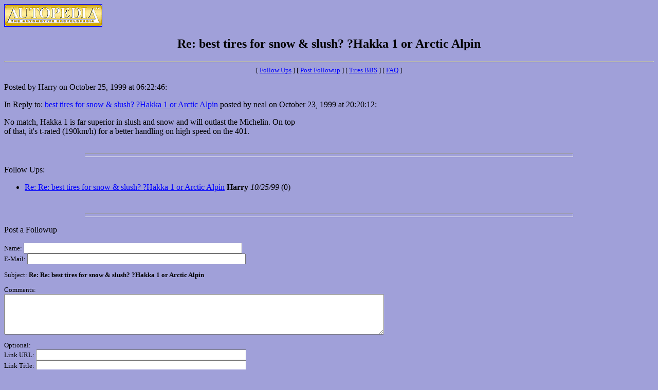

--- FILE ---
content_type: text/html; charset=UTF-8
request_url: https://autopedia.com/bbs/tires/messages/8865.html
body_size: 1181
content:
<html>
<head>
<title>Re: best tires for snow &amp; slush? ?Hakka 1 or Arctic Alpin</title>
 
</head>
<BODY BGCOLOR="#AOAOD9" TEXT="#000000" link="#0000FF" vlink="#FF0000" alink="#00FF00">
<A HREF="/index.html"><IMG SRC="../../../Graphics/Logosm.gif" width=189 height=42 border=1></A>
<center>
<h2>Re: best tires for snow &amp; slush? ?Hakka 1 or Arctic Alpin</h2>
</center>
<HR>
<FONT SIZE=2><center>[ <a href="#followups">Follow Ups</a> ] [ <a href="#postfp">Post Followup</a> ] [ <a href="/bbs/tires/index.html">Tires BBS</a> ] [ <a href="/bbs/tires/faq.html">FAQ</a> ]</center></FONT>
<p>
Posted by Harry on October 25, 1999 at 06:22:46:<p>
In Reply to: <a href="8850.html">best tires for snow & slush? ?Hakka 1 or Arctic Alpin</a> posted by neal on October 23, 1999 at 20:20:12:<p>
No match, Hakka 1 is far superior in slush and snow and will outlast the Michelin. On top<br>of that, it's t-rated (190km/h) for a better handling on high speed on the 401.
<br>
<br><hr size=7 width=75%><p>
<a name="followups">Follow Ups:</a><br>
<ul><!--insert: 8865-->
<!--top: 8876--><li><a href="8876.html">Re: Re: best tires for snow &amp; slush? ?Hakka 1 or Arctic Alpin</a> <b>Harry </b> <i>10/25/99</i>
(<!--responses: 8876-->0)
<ul><!--insert: 8876-->
</ul><!--end: 8876-->
</ul><!--end: 8865-->
<br><hr size=7 width=75%><p>
<a name="postfp">Post a Followup</a><p><FONT SIZE=2>
<form method=POST action="/bbs/tires/tires.cgi">
<input type=hidden name="followup" value="8850,8865">
<input type=hidden name="origname" value="Harry">
<input type=hidden name="origsubject" value="Re: best tires for snow &amp; slush? ?Hakka 1 or Arctic Alpin">
<input type=hidden name="origdate" value="October 25, 1999 at 06:22:46">
Name: <input type=text name="name" size=51><br>
E-Mail: <input type=text name="email" size=51><p>
<input type=hidden name="subject" value="Re: Re: best tires for snow &amp; slush? ?Hakka 1 or Arctic Alpin">
Subject: <b>Re: Re: best tires for snow &amp; slush? ?Hakka 1 or Arctic Alpin</b><p>
Comments:<br>
<textarea name="body" COLS=90 ROWS=5>
</textarea>
<p>
Optional:<BR>Link URL: <input type=text name="url" size=49><br>
Link Title: <input type=text name="url_title" size=49><br>
Image URL: <input type=text name="img" size=47><p>
<input type=submit value="Submit Follow Up"> <input type=reset>
<p>
<center>[ <a href="#followups">Follow Ups</a> ] [ <a href="#postfp">Post Followup</a> ] [ <a href="/bbs/tires/index.html">Tires BBS</a> ] [ <a href="/bbs/tires/faq.html">FAQ</a> ]</center>
<HR><FONT SIZE=2><A HREF="/index.html">Back to Autopedia Home Page</A></FONT>
<P><A HREF="mailto:info@autopedia.com"><img src="../../../Graphics/email1.gif" alt="email image" border=0><img src="../../../Graphics/email2.gif" alt="email image" border=0></A>
<P><FONT SIZE=1>Last modified 01/14/99. Copyright �1995-99 by AUTOPEDIA, all rights reserved. AUTOPEDIA, AUTO411, CAR-IQ, DEALERPEDIA, UNILOT, SIMULSEARCH and INTERQUOTE-RFP are trademarks of AUTOPEDIA. All other trademarks, tradenames and/or service marks are the property of their respective holders.</FONT>
</body></html>
